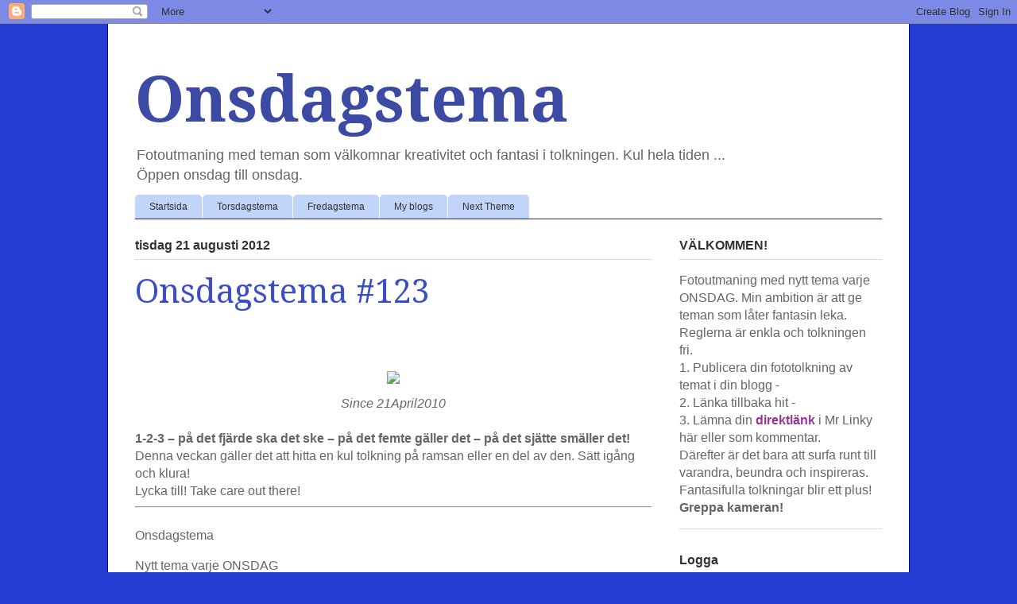

--- FILE ---
content_type: application/javascript
request_url: https://www.inlinkz.com/cs.php?id=184544
body_size: 2043
content:
document.write('<link rel=\'stylesheet\' href=\'//www.inlinkz.com/css/__inlinkz.css\' type=\'text/css\' /><script type="text/javascript">  var _rssimg = document.getElementById(\'wpImg184544\');             if(_rssimg) {                 _rssimg.style.display=\'none\';             }</script><script type="text/javascript">function __inlinkzEndsWith(str, substr) {                 return (str.match(substr+"$")==substr)             }             function __inlinkzToggleVis(divId, divId2) {                 var el = document.getElementById(divId); 		var inl = document.getElementById(divId2);                 if(el.style.display==\'block\') {                     el.style.display = \'none\';                     el.style.visiblity = \'hidden\'; 			inl.style.display = \'block\';                 } else {                     el.style.visiblity = \'visible\'; 			inl.style.display = \'none\';                     el.style.display = \'block\';               }             }          function __inlinkzIsImage(aTextField) {             var elem = document.getElementById(aTextField);             _str = elem.value;             check = __inlinkzEndsWith(_str,".jpg") || __inlinkzEndsWith(_str,".png") || __inlinkzEndsWith(_str,".JPG") || __inlinkzEndsWith(_str,".PNG") || __inlinkzEndsWith(_str,".JPEG") || __inlinkzEndsWith(_str,".jpeg");             if (!check) {                 return false;             }             else { return true; }         }          function checksize(elemId, size) {             if(size>0) {                 var element = document.getElementById(elemId);                 var text = element.value;                 if(text.length>=size) {                    text = text.substring(0,size);                    window.alert("Maximum chars: " + size);                 }                 element.value = text;             }         }          function __inlinkzCheckFieldOK(aTextField) {             var elem = document.getElementById(aTextField);             if ((elem.value.length==0) || (elem.value==null)) {                  return false;             }             else { return true; }         }</script><script type=\'text/javascript\'>function __inlinkzCheckIfEmpty184544() {             if(__inlinkzCheckFieldOK("__inlinkzLink184544") && __inlinkzCheckFieldOK("__inlinkzDesc184544") && __inlinkzCheckFieldOK("__inlinkzEmail184544")) {         return true;                            } else {                 window.alert("All fields must be completed");                 return false;             }         }</script><div class=\'inlinkzDiv_1\' style=\'display:table\' id=\'_1\'><p>Onsdagstema</p><p>Nytt tema varje ONSDAG</p><table class=_inlinkzLinksTable border=0 cellspacing=0 cellpadding=2><tr><td class=_inlinkzA>1.&nbsp;</td><td><a class=_inlinkzA title="Go to maboe.blogspot.no/2012/08/1-2-3.html "  target=_blank rel=nofollow  href="//www.inlinkz.com/displayurl.php?id=7822594">Maboe</a>&nbsp;&nbsp;</td><td class=_inlinkzA>11.&nbsp;</td><td><a class=_inlinkzA title="Go to ingemix.bloggplatsen.se/2012/08/22/8495734-onsdagstema/ "  target=_blank rel=nofollow  href="//www.inlinkz.com/displayurl.php?id=7826674">Monica o Jacob</a>&nbsp;&nbsp;</td><td class=_inlinkzA>21.&nbsp;</td><td><a class=_inlinkzA title="Go to lafotografiaefectistaabstracta.blogspot.com.es/2012/08/foto-abstracta-2373-la-lluvia-sobre-mi.html "  target=_blank rel=nofollow  href="//www.inlinkz.com/displayurl.php?id=7828669">Leovi - The rain on my window</a>&nbsp;&nbsp;</td><td></td></tr><tr><td class=_inlinkzA>2.&nbsp;</td><td><a class=_inlinkzA title="Go to wp.me/p1YIih-1BO "  target=_blank rel=nofollow  href="//www.inlinkz.com/displayurl.php?id=7822597">llhertz</a>&nbsp;&nbsp;</td><td class=_inlinkzA>12.&nbsp;</td><td><a class=_inlinkzA title="Go to sirdalsrypa.blogg.no/1345615470_onsdagstema__1_2_3_sn.html "  target=_blank rel=nofollow  href="//www.inlinkz.com/displayurl.php?id=7827119">Grete - Sirdalsrypa</a>&nbsp;&nbsp;</td><td class=_inlinkzA>22.&nbsp;</td><td><a class=_inlinkzA title="Go to gittanslivspussel.bloggplatsen.se/2012/08/22/8498044-onsdagstema-123/ "  target=_blank rel=nofollow  href="//www.inlinkz.com/displayurl.php?id=7831510">GITTAN</a>&nbsp;&nbsp;</td><td></td></tr><tr><td class=_inlinkzA>3.&nbsp;</td><td><a class=_inlinkzA title="Go to blomfoton.blogspot.se/search/label/Onsdagstema "  target=_blank rel=nofollow  href="//www.inlinkz.com/displayurl.php?id=7822691">ormbunke</a>&nbsp;&nbsp;</td><td class=_inlinkzA>13.&nbsp;</td><td><a class=_inlinkzA title="Go to vardagsnjutning.blogspot.se/2012/08/onsdagstema-1-2-3-pa-det-fjarde-ska-det.html "  target=_blank rel=nofollow  href="//www.inlinkz.com/displayurl.php?id=7827186">Anni</a>&nbsp;&nbsp;</td><td class=_inlinkzA>23.&nbsp;</td><td><a class=_inlinkzA title="Go to vardagettaventyr.blogspot.se/2012/08/onsdagstema-1-2-3-pa-det-fjarde-ska-det.html "  target=_blank rel=nofollow  href="//www.inlinkz.com/displayurl.php?id=7832025">Var Dag ett Äventyr</a>&nbsp;&nbsp;</td><td></td></tr><tr><td class=_inlinkzA>4.&nbsp;</td><td><a class=_inlinkzA title="Go to www.kerstinsfoto.se/?p=6301 "  target=_blank rel=nofollow  href="//www.inlinkz.com/displayurl.php?id=7822786">Kerstins foto</a>&nbsp;&nbsp;</td><td class=_inlinkzA>14.&nbsp;</td><td><a class=_inlinkzA title="Go to karingafallan.blogspot.se/2012/08/1-2-3-pa-det.html "  target=_blank rel=nofollow  href="//www.inlinkz.com/displayurl.php?id=7827541">anemonen</a>&nbsp;&nbsp;</td><td class=_inlinkzA>24.&nbsp;</td><td><a class=_inlinkzA title="Go to www.starone.dk/b5/?page_id=557 "  target=_blank rel=nofollow  href="//www.inlinkz.com/displayurl.php?id=7832861">Mariane</a>&nbsp;&nbsp;</td><td></td></tr><tr><td class=_inlinkzA>5.&nbsp;</td><td><a class=_inlinkzA title="Go to bytheway30.blogspot.se/2012/08/vid-sveriges-sydligaste-udde.html "  target=_blank rel=nofollow  href="//www.inlinkz.com/displayurl.php?id=7822790">Hanna</a>&nbsp;&nbsp;</td><td class=_inlinkzA>15.&nbsp;</td><td><a class=_inlinkzA title="Go to brandholmen.blogspot.se/2012/08/onsdagstema-ett-tva-tre.html "  target=_blank rel=nofollow  href="//www.inlinkz.com/displayurl.php?id=7827546">Violen på Brandholmen</a>&nbsp;&nbsp;</td><td class=_inlinkzA>25.&nbsp;</td><td><a class=_inlinkzA title="Go to pysselfarmorsbilder.blogspot.se/2012/08/1-2-3-onsdagstema.html "  target=_blank rel=nofollow  href="//www.inlinkz.com/displayurl.php?id=7833785">Pysselfarmor</a>&nbsp;&nbsp;</td><td></td></tr><tr><td class=_inlinkzA>6.&nbsp;</td><td><a class=_inlinkzA title="Go to lafotografiaefectistaabstracta.blogspot.com.es/2012/08/foto-abstracta-2372-saborea-mi-dolor.html "  target=_blank rel=nofollow  href="//www.inlinkz.com/displayurl.php?id=7823081">Leovi - Savor my pain</a>&nbsp;&nbsp;</td><td class=_inlinkzA>16.&nbsp;</td><td><a class=_inlinkzA title="Go to krakvinklar.blogspot.se/2012/08/onsdagstema-1-2-3pa-det-sjatte-smaller.html "  target=_blank rel=nofollow  href="//www.inlinkz.com/displayurl.php?id=7827659">Stare Ström/Kråkvinklar</a>&nbsp;&nbsp;</td><td class=_inlinkzA>26.&nbsp;</td><td><a class=_inlinkzA title="Go to pialottasfotoblogg.blogspot.se/2012/08/ett-tva-tre-pa-det-fjarde-ska-det-ske.html "  target=_blank rel=nofollow  href="//www.inlinkz.com/displayurl.php?id=7833986">Pialotta</a>&nbsp;&nbsp;</td><td></td></tr><tr><td class=_inlinkzA>7.&nbsp;</td><td><a class=_inlinkzA title="Go to fotoentusiastenfotoblogg.blogg.se/category/onsdagstema.html "  target=_blank rel=nofollow  href="//www.inlinkz.com/displayurl.php?id=7825197">Mona</a>&nbsp;&nbsp;</td><td class=_inlinkzA>17.&nbsp;</td><td><a class=_inlinkzA title="Go to www.starbear.no/mormor/2012/08/22/onsdagstema-123/ "  target=_blank rel=nofollow  href="//www.inlinkz.com/displayurl.php?id=7827886">Mormor</a>&nbsp;&nbsp;</td><td class=_inlinkzA>27.&nbsp;</td><td><a class=_inlinkzA title="Go to www.blogger.com/blogger.g?blogID=2765858601293548424#editor/target=post;postID=7567907340609663729 "  target=_blank rel=nofollow  href="//www.inlinkz.com/displayurl.php?id=7834533">Cici</a>&nbsp;&nbsp;</td><td></td></tr><tr><td class=_inlinkzA>8.&nbsp;</td><td><a class=_inlinkzA title="Go to madworld-bitten.blogspot.se/2012/08/onsdagstema-1-2-3-pa-det-fjarde-ska-det.html "  target=_blank rel=nofollow  href="//www.inlinkz.com/displayurl.php?id=7826562">Mad World</a>&nbsp;&nbsp;</td><td class=_inlinkzA>18.&nbsp;</td><td><a class=_inlinkzA title="Go to millasblogg.mcederholm.com/#category6. "  target=_blank rel=nofollow  href="//www.inlinkz.com/displayurl.php?id=7828142">Milla</a>&nbsp;&nbsp;</td><td class=_inlinkzA>28.&nbsp;</td><td><a class=_inlinkzA title="Go to rosen-sin.blogspot.no/2012/08/1-2-3.html "  target=_blank rel=nofollow  href="//www.inlinkz.com/displayurl.php?id=7848274">ROSEN-sin</a>&nbsp;&nbsp;</td><td></td></tr><tr><td class=_inlinkzA>9.&nbsp;</td><td><a class=_inlinkzA title="Go to bittensbilder.blogspot.se/2012/08/onsdagstema-1-2-3-pa-det-fjarde-ska-det.html "  target=_blank rel=nofollow  href="//www.inlinkz.com/displayurl.php?id=7826588">Bittens bilder</a>&nbsp;&nbsp;</td><td class=_inlinkzA>19.&nbsp;</td><td><a class=_inlinkzA title="Go to bildgatan.designa.nu/2012/08/22/ett-tva-tre/ "  target=_blank rel=nofollow  href="//www.inlinkz.com/displayurl.php?id=7828411">Bildgatan</a>&nbsp;&nbsp;</td><td></td><td></td></tr><tr><td class=_inlinkzA>10.&nbsp;</td><td><a class=_inlinkzA title="Go to ankistankar.blogspot.se/search/label/Onsdagstema "  target=_blank rel=nofollow  href="//www.inlinkz.com/displayurl.php?id=7826619">Anki</a>&nbsp;&nbsp;</td><td class=_inlinkzA>20.&nbsp;</td><td><a class=_inlinkzA title="Go to maritjohansson.se/blogg/?p=6821 "  target=_blank rel=nofollow  href="//www.inlinkz.com/displayurl.php?id=7828591">Marit Johansson</a>&nbsp;&nbsp;</td><td></td><td></td></tr></table></div><br/><div class=_inlinkzSmall> (Cannot add links: Registration/trial expired)</div><div id=_inlinkzSite184544 class=_inlinkzPwrby><!-- 3.134.103.136 0,5--></div>');